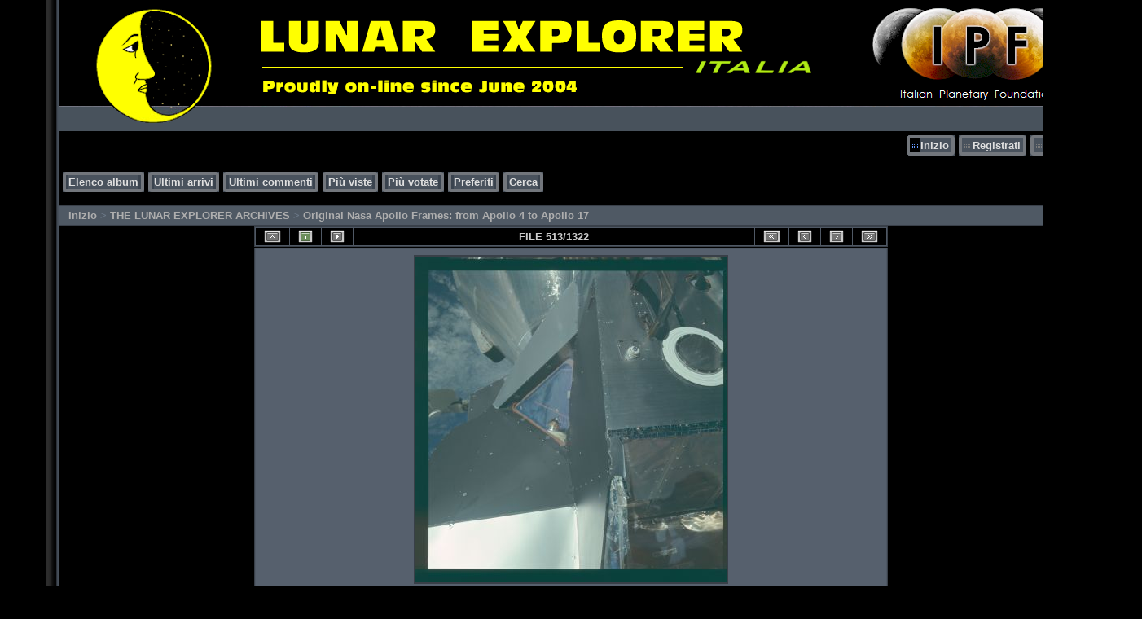

--- FILE ---
content_type: text/html; charset=iso-8859-1
request_url: https://www.lunexit.it/gallery/displayimage.php?album=87&pid=15988
body_size: 3723
content:
<!DOCTYPE html PUBLIC "-//W3C//DTD XHTML 1.0 Transitional//EN" "http://www.w3.org/TR/xhtml1/DTD/xhtml1-transitional.dtd">
<html xmlns="http://www.w3.org/1999/xhtml" xml:lang="en" lang="en" dir="ltr">
<head>
<meta http-equiv="Content-Type" content="text/html; charset=iso-8859-1" />
<meta http-equiv="Pragma" content="no-cache" />
<title>Original Nasa Apollo Frames: from Apollo 4 to Apollo 17 - AS 09-20-3067 - View from outside - Lunar Explorer Italia</title>
<link rel="stylesheet" href="css/coppermine.css" type="text/css" />
<link rel="stylesheet" type="text/css" href="themes/hardwired/style.css" />
<link rel="shortcut icon" href="favicon.ico" />
<meta name="keywords" content="Spacecrafts,-,Apollo,9" />
<link rel="start" href="displayimage.php?album=87&amp;pid=14544" title="Torna all'inizio" />
<link rel="prev" href="displayimage.php?album=87&amp;pid=15712#top_display_media" title="Guarda foto precedente" />
<link rel="last" href="displayimage.php?album=87&amp;pid=19392" title="Salta alla fine" />
<link rel="next" href="displayimage.php?album=87&amp;pid=15987#top_display_media" title="Guarda foto successiva"/>
<link rel="up" href="thumbnails.php?album=87&amp;page=43" title="Ritorna alla pagina delle miniature"/>

<script type="text/javascript">
/* <![CDATA[ */
    var js_vars = {"site_url":"https:\/\/www.lunexit.it\/gallery","debug":false,"icon_dir":"images\/icons\/","lang_close":"Chiudi","icon_close_path":"images\/icons\/close.png","cookies_allowed":true,"position":"512","album":87,"cat":false,"count":"1322","buttons":{"pic_info_title":"Mostra\/nascondi le informazioni sull'immagine","pic_info_btn":"","slideshow_tgt":"displayimage.php?album=87&amp;pid=15988&amp;slideshow=5000#top_display_media","slideshow_title":"Proiezione delle diapositive","slideshow_btn":"","loc":"themes\/hardwired\/"},"thumb_width":"100","thumb_use":"ht","max_item":"5","picture_id":"15988"};
/* ]]> */
</script>
<script type="text/javascript" src="js/jquery-1.12.4.js"></script>
<script type="text/javascript" src="js/jquery-migrate-1.4.1.js"></script>
<script type="text/javascript" src="js/scripts.js"></script>
<script type="text/javascript" src="js/jquery.greybox.js"></script>
<script type="text/javascript" src="js/jquery.elastic.js"></script>
<script type="text/javascript" src="js/displayimage.js"></script>

</head>
<body>

<table width="100%"  border="0" cellspacing="0" cellpadding="0" border=0>


  
  
  
  
  
  
  
  
  
  
  
  <tr valign="top">
    <td width="53" rowspan="3" id="far-left"><img src="themes/hardwired/images/far-left.gif" width="54" height="14" alt="" /></td>
    <td width="18" class="middle-left"><img src="themes/hardwired/images/middle-left.gif" width="18" height="14" alt="" /></td>
    <td height="62" class="right-banner">
	<img src="themes/hardwired/images/logo.png" alt="" />
    </td>
    <td width="19" class="middle-right"><img src="themes/hardwired/images/middle-right.gif" width="19" height="14" alt="" /></td>
    <td width="53" rowspan="3" class="far-right"><img src="themes/hardwired/images/far-right.gif" width="53" height="14" alt="" /></td>
  </tr>
  <tr>
    <td width="18" class="middle-left">&nbsp;</td>
    <td class="gallery"><div align="right" class="topmenu"> 
                        <table border="0" cellpadding="0" cellspacing="0">
                                <tr>
<!-- BEGIN home -->
                                        <td><img name="spacer" src="images/spacer.gif" width="5" height="25" border="0" alt="" /></td>
                                        <td><img name="buttonlefthome" src="themes/hardwired/images/buttonlefthome.gif" width="17" height="25" border="0" alt="" /></td>
                                        <td style="background: url(themes/hardwired/images/buttoncenter.gif);">
                                                <a href="index.php" title="Vai alla pagina iniziale">Inizio</a>
                                        </td>
                                        <td><img name="buttonright" src="themes/hardwired/images/buttonright.gif" width="7" height="25" border="0"  alt="" /></td>
<!-- END home -->








<!-- BEGIN register -->
                                        <td><img name="spacer" src="images/spacer.gif" width="5" height="25" border="0" alt="" /></td>
                                        <td><img name="buttonleft" src="themes/hardwired/images/buttonleft.gif" width="17" height="25" border="0" alt="" /></td>
                                        <td style="background: url(themes/hardwired/images/buttoncenter.gif);">
                                                <a href="register.php" title="Crea un account">Registrati</a>
                                        </td>
                                        <td><img name="buttonright" src="themes/hardwired/images/buttonright.gif" width="7" height="25" border="0"  alt="" /></td>
<!-- END register -->
<!-- BEGIN login -->
                                        <td><img name="spacer" src="images/spacer.gif" width="5" height="25" border="0" alt="" /></td>
                                        <td><img name="buttonleft" src="themes/hardwired/images/buttonleft.gif" width="17" height="25" border="0" alt="" /></td>
                                       <td style="background: url(themes/hardwired/images/buttoncenter.gif);">
                                                <a href="login.php?referer=displayimage.php%3Falbum%3D87%26pid%3D15988" title="Login">Login</a>
                                        </td>
                                        <td><img name="buttonright" src="themes/hardwired/images/buttonright.gif" width="7" height="25" border="0"  alt="" /></td>
<!-- END login -->

                                </tr>
                        </table>
 </div>
      <br />
      <div align="left" class="topmenu">
                        <table border="0" cellpadding="0" cellspacing="0">
                                <tr>

<!-- BEGIN album_list -->
                                        <td><img name="spacer" src="images/spacer.gif" width="5" height="25" border="0" alt="" /></td>
                                        <td><img name="buttonleft1" src="themes/hardwired/images/buttonleft1.gif" width="7" height="25" border="0" alt="" /></td>
                                        <td style="background: url(themes/hardwired/images/buttoncenter.gif);">
                                                <a href="index.php?cat=10" title="Vai alla lista degli album">Elenco album</a>
                                        </td>
                                        <td><img name="buttonright1" src="themes/hardwired/images/buttonright1.gif" width="7" height="25" border="0" alt="" /></td>
<!-- END album_list -->
                                        <td><img name="spacer" src="images/spacer.gif" width="5" height="25" border="0" alt="" /></td>
                                        <td><img name="buttonleft1" src="themes/hardwired/images/buttonleft1.gif" width="7" height="25" border="0" alt="" /></td>
                                       <td style="background: url(themes/hardwired/images/buttoncenter.gif);">
                                                <a href="thumbnails.php?album=lastup&amp;cat=-87" title="Ultimi arrivi" rel="nofollow">Ultimi arrivi</a>
                                        </td>
                                        <td><img name="buttonright1" src="themes/hardwired/images/buttonright1.gif" width="7" height="25" border="0" alt="" /></td>
                                        <td><img name="spacer" src="images/spacer.gif" width="5" height="25" border="0" alt="" /></td>
                                        <td><img name="buttonleft1" src="themes/hardwired/images/buttonleft1.gif" width="7" height="25" border="0" alt="" /></td>
                                       <td style="background: url(themes/hardwired/images/buttoncenter.gif);">
                                                <a href="thumbnails.php?album=lastcom&amp;cat=-87" title="Ultimi commenti" rel="nofollow">Ultimi commenti</a>
                                        </td>
                                        <td><img name="buttonright1" src="themes/hardwired/images/buttonright1.gif" width="7" height="25" border="0" alt="" /></td>
                                        <td><img name="spacer" src="images/spacer.gif" width="5" height="25" border="0" alt="" /></td>
                                        <td><img name="buttonleft1" src="themes/hardwired/images/buttonleft1.gif" width="7" height="25" border="0" alt="" /></td>
                                        <td style="background: url(themes/hardwired/images/buttoncenter.gif);">
                                                <a href="thumbnails.php?album=topn&amp;cat=-87" title="Pi&ugrave; viste" rel="nofollow">Pi&ugrave; viste</a>
                                        </td>
                                        <td><img name="buttonright1" src="themes/hardwired/images/buttonright1.gif" width="7" height="25" border="0" alt="" /></td>
                                        <td><img name="spacer" src="images/spacer.gif" width="5" height="25" border="0" alt="" /></td>
                                        <td><img name="buttonleft1" src="themes/hardwired/images/buttonleft1.gif" width="7" height="25" border="0" alt="" /></td>
                                        <td style="background: url(themes/hardwired/images/buttoncenter.gif);">
                                                <a href="thumbnails.php?album=toprated&amp;cat=-87" title="Pi&ugrave; votate" rel="nofollow">Pi&ugrave; votate</a>
                                        </td>
                                        <td><img name="buttonright1" src="themes/hardwired/images/buttonright1.gif" width="7" height="25" border="0" alt="" /></td>
                                        <td><img name="spacer" src="images/spacer.gif" width="5" height="25" border="0" alt="" /></td>
                                        <td><img name="buttonleft1" src="themes/hardwired/images/buttonleft1.gif" width="7" height="25" border="0" alt="" /></td>
                                        <td style="background: url(themes/hardwired/images/buttoncenter.gif);">
                                                <a href="thumbnails.php?album=favpics" title="Preferiti" rel="nofollow">Preferiti</a>
                                        </td>
                                        
                                        <td><img name="buttonright1" src="themes/hardwired/images/buttonright1.gif" width="7" height="25" border="0" alt="" /></td>
                                        <td><img name="spacer" src="images/spacer.gif" width="5" height="25" border="0" alt="" /></td>
                                        <td><img name="buttonleft1" src="themes/hardwired/images/buttonleft1.gif" width="7" height="25" border="0" alt="" /></td>
                                        <td style="background: url(themes/hardwired/images/buttoncenter.gif);">
                                                <a href="search.php" title="Cerca">Cerca</a>
                                        </td>
                                        <td><img name="buttonright1" src="themes/hardwired/images/buttonright1.gif" width="7" height="25" border="0" alt="" /></td>
                                </tr>
                        </table>
</div>
      <br />
        
<!-- Start standard table -->
<table align="center" width="100%" cellspacing="1" cellpadding="0" class="maintable ">

        <tr>
            <td colspan="3" align="left" class="tableh1">
                <span class="statlink"><a href="index.php">Inizio</a> > <a href="index.php?cat=10">THE LUNAR EXPLORER ARCHIVES</a> > <a href="thumbnails.php?album=87">Original Nasa Apollo Frames: from Apollo 4 to Apollo 17</a></span>
            </td>
        </tr>
</table>
<!-- End standard table -->
<a name="top_display_media"></a>
<!-- Start standard table -->
<table align="center" width="778" cellspacing="1" cellpadding="0" class="maintable ">

        <tr>
                <td align="center" valign="middle" class="navmenu" width="48"><a href="thumbnails.php?album=87&amp;page=43" class="navmenu_pic" title="Ritorna alla pagina delle miniature"><img src="themes/hardwired/images/navbar/thumbnails.png" align="middle" border="0" alt="Ritorna alla pagina delle miniature" /></a></td>
<!-- BEGIN pic_info_button -->
                <!-- button will be added by displayimage.js -->
                <td id="pic_info_button" align="center" valign="middle" class="navmenu" width="48"></td>
<!-- END pic_info_button -->
<!-- BEGIN slideshow_button -->
                <!-- button will be added by displayimage.js -->
                <td id="slideshow_button" align="center" valign="middle" class="navmenu" width="48"></td>
<!-- END slideshow_button -->
                <td align="center" valign="middle" class="navmenu" width="100%">FILE 513/1322</td>


<!-- BEGIN nav_start -->
                <td align="center" valign="middle" class="navmenu" width="48"><a href="displayimage.php?album=87&amp;pid=14544#top_display_media" class="navmenu_pic" title="Torna all'inizio"><img src="themes/hardwired/images/navbar/start.png" border="0" align="middle" alt="Torna all'inizio" /></a></td>
<!-- END nav_start -->
<!-- BEGIN nav_prev -->
                <td align="center" valign="middle" class="navmenu" width="48"><a href="displayimage.php?album=87&amp;pid=15712#top_display_media" class="navmenu_pic" title="Guarda foto precedente"><img src="themes/hardwired/images/navbar/prev.png" border="0" align="middle" alt="Guarda foto precedente" /></a></td>
<!-- END nav_prev -->
<!-- BEGIN nav_next -->
                <td align="center" valign="middle" class="navmenu" width="48"><a href="displayimage.php?album=87&amp;pid=15987#top_display_media" class="navmenu_pic" title="Guarda foto successiva"><img src="themes/hardwired/images/navbar/next.png" border="0" align="middle" alt="Guarda foto successiva" /></a></td>
<!-- END nav_next -->
<!-- BEGIN nav_end -->
                <td align="center" valign="middle" class="navmenu" width="48"><a href="displayimage.php?album=87&amp;pid=19392#top_display_media" class="navmenu_pic" title="Salta alla fine"><img src="themes/hardwired/images/navbar/end.png" border="0" align="middle" alt="Salta alla fine" /></a></td>
<!-- END nav_end -->

        </tr>
</table>
<!-- End standard table -->

<!-- Start standard table -->
<table align="center" width="778" cellspacing="1" cellpadding="0" class="maintable ">
        <tr>
                <td align="center" class="display_media" nowrap="nowrap">
                        <table width="100%" cellspacing="2" cellpadding="0">
                                <tr>
                                        <td align="center" style="{SLIDESHOW_STYLE}">
                                                <a href="javascript:;" onclick="MM_openBrWindow('displayimage.php?pid=15988&amp;fullsize=1','6649939406973b0e203598','scrollbars=no,toolbar=no,status=no,resizable=yes,width=4405,height=4603')"><img src="albums/userpics/10008/normal_as09-20-3067.jpg" width="382" height="400" class="image" border="0" alt="AS 09-20-3067 - View from outside
nessun commento
Parole chiave: Spacecrafts - Apollo 9" title="Clicca per vedere l'immagine alla massima grandezza
==============
AS 09-20-3067 - View from outside
nessun commento
Parole chiave: Spacecrafts - Apollo 9" /><br /></a>

                                        </td>
                                </tr>
                        </table>
                </td>
            </tr>
            <tr>
                <td>
                        <table width="100%" cellspacing="2" cellpadding="0" class="tableb tableb_alternate">
                                        <tr>
                                                <td align="center">
                                                        
                                                </td>
                                        </tr>
                        </table>


<!-- BEGIN img_desc -->
                        <table cellpadding="0" cellspacing="0" class="tableb tableb_alternate" width="100%">
<!-- BEGIN title -->
                                <tr>
                                        <td class="tableb tableb_alternate"><h1 class="pic_title">
                                                AS 09-20-3067 - View from outside
                                        </h1></td>
                                </tr>
<!-- END title -->
<!-- BEGIN caption -->
                                <tr>
                                        <td class="tableb tableb_alternate"><h2 class="pic_caption">
                                                nessun commento
                                        </h2></td>
                                </tr>
<!-- END caption -->
                        </table>
<!-- END img_desc -->
                </td>
        </tr>
</table>
<!-- End standard table -->
<div id="filmstrip">
<!-- Start standard table -->
<table align="center" width="778" cellspacing="1" cellpadding="0" class="maintable ">

        <tr>
          <td valign="top" class="filmstrip_background" style="background-image: url(images/tile.gif);"><img src="images/tile.gif" alt="" border="0" /></td>
        </tr>
        <tr>
          <td valign="bottom" class="thumbnails filmstrip_background" align="center" style="{THUMB_TD_STYLE}">
            <table width="100%" cellspacing="0" cellpadding="3" border="0">
                <tr>
                   <td width="50%" class="prev_strip"></td>
                     <td valign="bottom"  style="{THUMB_TD_STYLE}">
                       <div id="film" style="width:520px; position:relative;"><table class="tape" ><tr>
                <td align="center" class="thumb" >
                  <a href="displayimage.php?album=87&amp;pid=15713#top_display_media" class="thumbLink" style="width:100px; float: left"><img src="albums/userpics/10008/small_as09-20-3058.jpg" class="strip_image" border="0" alt="as09-20-3058.jpg" title="Nome del file=as09-20-3058.jpg
Dimensione del file=1174KiB
Dimensioni=4400x4600
Aggiunta il=Gen 29, 2007" /></a>
                </td>

                <td align="center" class="thumb" >
                  <a href="displayimage.php?album=87&amp;pid=15712#top_display_media" class="thumbLink" style="width:100px; float: left"><img src="albums/userpics/10008/small_as09-20-3063.jpg" class="strip_image" border="0" alt="as09-20-3063.jpg" title="Nome del file=as09-20-3063.jpg
Dimensione del file=1209KiB
Dimensioni=4400x4600
Aggiunta il=Gen 29, 2007" /></a>
                </td>

                <td align="center" class="thumb" >
                  <a href="displayimage.php?album=87&amp;pid=15988#top_display_media" class="thumbLink" style="width:100px; float: left"><img src="albums/userpics/10008/small_as09-20-3067.jpg" class="strip_image middlethumb" border="0" alt="as09-20-3067.jpg" title="Nome del file=as09-20-3067.jpg
Dimensione del file=987KiB
Dimensioni=4400x4600
Aggiunta il=Feb 22, 2007" /></a>
                </td>

                <td align="center" class="thumb" >
                  <a href="displayimage.php?album=87&amp;pid=15987#top_display_media" class="thumbLink" style="width:100px; float: left"><img src="albums/userpics/10008/small_as09-20-3070.jpg" class="strip_image" border="0" alt="as09-20-3070.jpg" title="Nome del file=as09-20-3070.jpg
Dimensione del file=1233KiB
Dimensioni=4400x4600
Aggiunta il=Feb 22, 2007" /></a>
                </td>

                <td align="center" class="thumb" >
                  <a href="displayimage.php?album=87&amp;pid=19023#top_display_media" class="thumbLink" style="width:100px; float: left"><img src="albums/userpics/10060/small_as09-20-3083.JPG" class="strip_image" border="0" alt="as09-20-3083.JPG" title="Nome del file=as09-20-3083.JPG
Dimensione del file=1155KiB
Dimensioni=4400x4600
Aggiunta il=Dic 23, 2007" /></a>
                </td>
</tr></table></div>
                     </td>
                   <td width="50%" align="right" class="next_strip"></td>
                </tr>
            </table>
          </td>
        </tr>
        <tr>
         <td valign="top" class="filmstrip_background" style="background-image: url(images/tile.gif);"><img src="images/tile.gif" alt="" border="0" /></td>
        </tr>


</table>
<!-- End standard table -->
</div>
<div id="picinfo" style="display: block;">

<!-- Start standard table -->
<table align="center" width="778" cellspacing="1" cellpadding="0" class="maintable ">
        <tr><td colspan="2" class="tableh2">Informazioni sul file</td></tr>
        <tr><td class="tableb tableb_alternate" valign="top" >Nome del file:</td><td class="tableb tableb_alternate">as09-20-3067.jpg</td></tr>
        <tr><td class="tableb tableb_alternate" valign="top" >Nome album:</td><td class="tableb tableb_alternate"><span class="alblink"><a href="thumbnails.php?album=87">Original Nasa Apollo Frames: from Apollo 4 to Apollo 17</a></span></td></tr>
        <tr><td class="tableb tableb_alternate" valign="top" >Valutazione (2 voti):</td><td class="tableb tableb_alternate"><img src="themes/hardwired/images/rate_full.png" align="left" alt="5"/><img src="themes/hardwired/images/rate_full.png" align="left" alt="5"/><img src="themes/hardwired/images/rate_full.png" align="left" alt="5"/><img src="themes/hardwired/images/rate_full.png" align="left" alt="5"/><img src="themes/hardwired/images/rate_full.png" align="left" alt="5"/>(<a href="stat_details.php?type=vote&amp;pid=15988&amp;sort=sdate&amp;dir=&amp;sdate=1&amp;ip=1&amp;rating=1&amp;referer=0&amp;browser=0&amp;os=0&amp;uid=1" class="greybox">Mostra dettagli</a>)</td></tr>
        <tr><td class="tableb tableb_alternate" valign="top" >Parole chiave:</td><td class="tableb tableb_alternate"><span class="alblink"><a href="thumbnails.php?album=search&amp;keywords=on&amp;search=Spacecrafts">Spacecrafts</a> / <a href="thumbnails.php?album=search&amp;keywords=on&amp;search=-">-</a> / <a href="thumbnails.php?album=search&amp;keywords=on&amp;search=Apollo">Apollo</a> / <a href="thumbnails.php?album=search&amp;keywords=on&amp;search=9">9</a></span></td></tr>
        <tr><td class="tableb tableb_alternate" valign="top" >Copyright:</td><td class="tableb tableb_alternate">NASA - Apollo Programme - Apollo 09</td></tr>
        <tr><td class="tableb tableb_alternate" valign="top" >Dimensione del file:</td><td class="tableb tableb_alternate"><span dir="ltr">987&nbsp;KiB</span></td></tr>
        <tr><td class="tableb tableb_alternate" valign="top" >Data di inserimento:</td><td class="tableb tableb_alternate">Feb 22, 2007</td></tr>
        <tr><td class="tableb tableb_alternate" valign="top" >Dimensioni:</td><td class="tableb tableb_alternate">4400 x 4600 pixels</td></tr>
        <tr><td class="tableb tableb_alternate" valign="top" >Visualizzato:</td><td class="tableb tableb_alternate">54 volte</td></tr>
        <tr><td class="tableb tableb_alternate" valign="top" >URL:</td><td class="tableb tableb_alternate"><a href="https://www.lunexit.it/gallery/displayimage.php?pid=15988" >https://www.lunexit.it/gallery/displayimage.php?pid=15988</a></td></tr>
        <tr><td class="tableb tableb_alternate" valign="top" >Preferiti:</td><td class="tableb tableb_alternate"><a href="addfav.php?pid=15988&amp;referer=displayimage.php%3Falbum%3D87%26pid%3D15988" >Aggiungi ai preferiti</a></td></tr>
</table>
<!-- End standard table -->
</div>
<a name="comments_top"></a><div id="comments">
</div>
</td>
    <td width="19" class="middle-right">&nbsp;</td>
  </tr>
  <tr valign="baseline">
    <td width="18" class="middle-left"><img src="themes/hardwired/images/bottom-left.gif" width="18" height="31" alt="" /></td>
    <td class="bottom-middle">&nbsp;</td>
    <td width="19" class="middle-right"><img src="themes/hardwired/images/bottom-right.gif" width="19" height="31" alt="" /></td>
  </tr>
</table>
<br />


<div class="footer" align="center" style="padding:10px;display:block;visibility:visible; font-family: Verdana,Arial,sans-serif;">Powered by <a href="http://coppermine-gallery.net/" title="Coppermine Photo Gallery" rel="external">Coppermine Photo Gallery</a></div>
<!--Coppermine Photo Gallery 1.6.25 (stable)-->
</body>
</html>